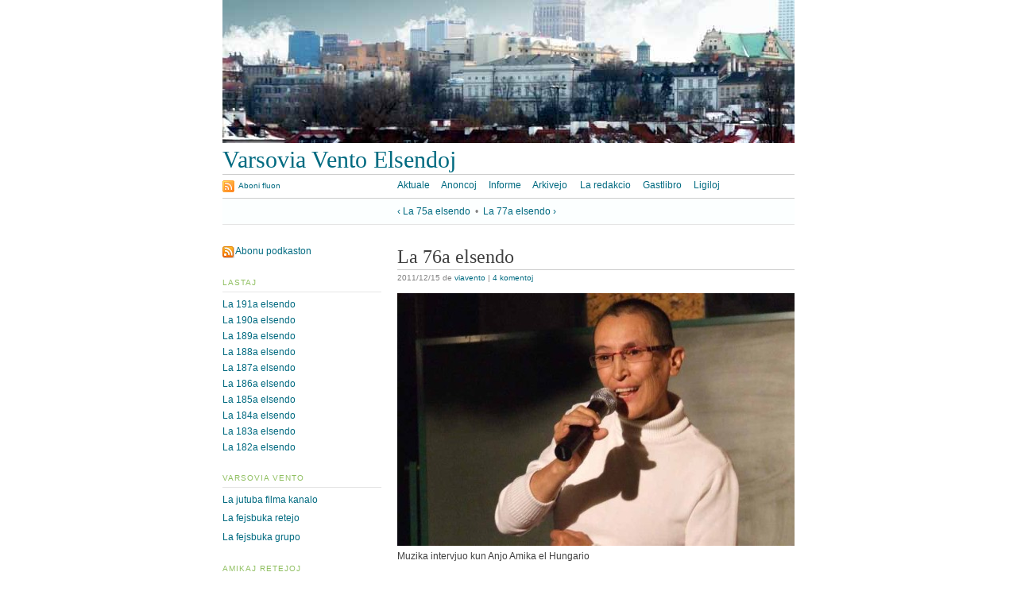

--- FILE ---
content_type: text/html; charset=UTF-8
request_url: https://www.podkasto.net/2011/12/15/la-76a-elsendo/?replytocom=3506
body_size: 8063
content:
<!DOCTYPE html PUBLIC "-//W3C//DTD XHTML 1.0 Strict//EN" "http://www.w3.org/TR/xhtml1/DTD/xhtml1-strict.dtd">
<html xmlns="http://www.w3.org/1999/xhtml" lang="pl-PL" xml:lang="pl-PL">

<head profile="http://gmpg.org/xfn/11"><title>Varsovia Vento Elsendoj &middot; La 76a elsendo</title>

	<meta http-equiv="Content-Type" content="text/html; charset=UTF-8" />	
	<link rel="alternate" type="application/rss+xml" title="$1Varsovia Vento Elsendoj &raquo; La 76a elsendo Kanał z komentarzami" href="https://www.podkasto.net/2011/12/15/la-76a-elsendo/feed/" />
<link rel='stylesheet' id='scap.flashblock-css'  href='https://www.podkasto.net/wp-content/plugins/compact-wp-audio-player/css/flashblock.css?ver=3.6.1' type='text/css' media='all' />
<link rel='stylesheet' id='scap.player-css'  href='https://www.podkasto.net/wp-content/plugins/compact-wp-audio-player/css/player.css?ver=3.6.1' type='text/css' media='all' />
<script type='text/javascript' src='https://www.podkasto.net/wp-content/plugins/compact-wp-audio-player/js/soundmanager2-nodebug-jsmin.js?ver=3.6.1'></script>
<link rel="EditURI" type="application/rsd+xml" title="RSD" href="https://www.podkasto.net/xmlrpc.php?rsd" />
<link rel="wlwmanifest" type="application/wlwmanifest+xml" href="https://www.podkasto.net/wp-includes/wlwmanifest.xml" /> 
<link rel='prev' title='La 75a elsendo' href='https://www.podkasto.net/2011/11/09/la-75a-elsendo/' />
<link rel='next' title='La 77a elsendo' href='https://www.podkasto.net/2012/01/07/la-77a-elsendo/' />
<meta name="generator" content="WordPress 3.6.1" />
<link rel='canonical' href='https://www.podkasto.net/2011/12/15/la-76a-elsendo/' />
<link rel='shortlink' href='https://www.podkasto.net/?p=2235' />
<meta name='robots' content='noindex,nofollow' />
<!-- start Simple Custom CSS and JS -->
<style type="text/css">
.cxiuj-elsendoj a.title {
  font-family: inherit !important;
  font-size: inherit !important;
}
.cxiuj-elsendoj .listing-item {
  margin: 0.5em 0;
}
</style>
<!-- end Simple Custom CSS and JS -->
<!-- start Simple Custom CSS and JS -->
<style type="text/css">
.mejs-container .mejs-controls {
  background: #AAC7E3 !important;
  border-radius: 4px;
  
}
.mejs-container {
  background: none !important;
}

.mejs-controls .mejs-time-rail .mejs-time-total {
  background: rgba(255,255,255,.73) !important;
}

.mejs-controls .mejs-time-rail .mejs-time-current {
  background: #8fbf60 !important;
}

.mejs-controls .mejs-horizontal-volume-slider .mejs-horizontal-volume-total {
  background: #21759b !important;
}</style>
<!-- end Simple Custom CSS and JS -->
<meta name="wp_theme" content="Tarski 2.4" />
<meta name="robots" content="all" />

<link rel="stylesheet" href="https://www.podkasto.net/wp-content/themes/tarski/style.css" type="text/css" media="all" />
<link rel="stylesheet" href="https://www.podkasto.net/wp-content/themes/tarski/library/css/screen.css" type="text/css" media="screen,projection" />
<link rel="stylesheet" href="https://www.podkasto.net/wp-content/themes/tarski/library/css/print.css" type="text/css" media="print" />

<script type="text/javascript" src="https://www.podkasto.net/wp-content/themes/tarski/app/js/tarski.js"></script>
<script type="text/javascript" src="https://www.podkasto.net/wp-includes/js/comment-reply.js"></script>

<link rel="alternate" type="application/rss+xml" title="Komentfluo por La 76a elsendo" href="https://www.podkasto.net/2011/12/15/la-76a-elsendo/feed/" />
<link rel="alternate" type="application/rss+xml" title=" Varsovia Vento Elsendoj fluo" href="https://www.podkasto.net/feed/" />
</head>

<body id="post-la-76a-elsendo" class="centre"><div id="wrapper">

<div id="header">

	<div id="header-image"><img alt="Paĝokapa bildo" src="https://www.podkasto.net/wp-content/uploads/2010/07/podkasto5.jpg" /></div>

<div id="title">
	<p id="blog-title"><a title="Reveni al ĉefpaĝo" href="https://www.podkasto.net/" rel="home">Varsovia Vento Elsendoj</a></p>
	</div>
<div id="navigation" class="clearfix">
<ul class="primary xoxo">
<li><a id="nav-home" href="https://www.podkasto.net/" rel="home">Aktuale</a></li>
<li><a id="nav-24-anoncoj" href="https://www.podkasto.net/anoncoj/">Anoncoj</a></li>
<li><a id="nav-40-hejmo" href="https://www.podkasto.net/hejmo/">Informe</a></li>
<li><a id="nav-22-arkivejo" href="https://www.podkasto.net/arkivejo/">Arkivejo</a></li>
<li><a id="nav-26-la-redakcio" href="https://www.podkasto.net/la-redakcio/">La redakcio</a></li>
<li><a id="nav-382-gastlibro" href="https://www.podkasto.net/gastlibro/">Gastlibro</a></li>
<li><a id="nav-27-ligiloj" href="https://www.podkasto.net/ligiloj/">Ligiloj</a></li>
</ul>

<div class="secondary">
	<p><a class="feed" href="https://www.podkasto.net/feed/">Aboni fluon</a></p>
</div></div><p class="primary-span articlenav"><span class="previous-entry"><a href="https://www.podkasto.net/2011/11/09/la-75a-elsendo/" rel="prev">&lsaquo; La 75a elsendo</a></span> <span class="separator">&nbsp;&bull;&nbsp;</span> <span class="next-entry"><a href="https://www.podkasto.net/2012/01/07/la-77a-elsendo/" rel="next">La 77a elsendo &rsaquo;</a></span></p>

</div>

<div id="content" class="clearfix">
<div class="primary">

		
				
							
				<div class="entry hentry">
					
					<div class="meta">
						<h1 class="title entry-title">La 76a elsendo</h1>
													<p class="metadata"><span class="date updated">2011/12/15</span> de <span class="vcard author"><a href="https://www.podkasto.net/author/viavento/" title="Artikoloj de viavento" class="url fn">viavento</a></span> | <a class="comments-link" href="#comments">4 komentoj</a></p>
											</div>
					
					<div class="content">
						<p><img class="alignnone size-full wp-image-4258" alt="anio_arko3" src="https://www.podkasto.net/wp-content/uploads/2013/01/anio_arko3-e1517860224216.jpg" width="500" height="318" /><br />
Muzika intervjuo kun Anjo Amika el Hungario</p>
<!--[if lt IE 9]><script>document.createElement('audio');</script><![endif]-->
<audio class="wp-audio-shortcode" id="audio-2235-1" preload="none" style="width: 100%" controls="controls"><source type="audio/mpeg" src="https://www.podkasto.net/wp-content/uploads/2011/12/111215vve076a.mp3" /><a href="https://www.podkasto.net/wp-content/uploads/2011/12/111215vve076a.mp3" >https://www.podkasto.net/wp-content/uploads/2011/12/111215vve076a.mp3</a></audio>
<p>La 1a parto (tempo-daŭro 30:08) <a href="https://www.podkasto.net/wp-content/uploads/2011/12/111215vve076a.mp3" >elŝutu</a></p>
<audio class="wp-audio-shortcode" id="audio-2235-2" preload="none" style="width: 100%" controls="controls"><source type="audio/mpeg" src="https://www.podkasto.net/wp-content/uploads/2011/12/111215vve076b.mp3" /><a href="https://www.podkasto.net/wp-content/uploads/2011/12/111215vve076b.mp3" >https://www.podkasto.net/wp-content/uploads/2011/12/111215vve076b.mp3</a></audio>
<p>La 2a parto (tempo-daŭro 30:54) <a href="https://www.podkasto.net/wp-content/uploads/2011/12/111215vve076b.mp3" >elŝutu</a></p>
<p>Ĉe Fejsbuko ni kreis <a href="https://www.facebook.com/Varsovia-Vento-Elsendoj-434973729901325/" onclick="javascript:pageTracker._trackPageview('/outbound/article/www.facebook.com');">retejon</a> kaj <a href="https://www.facebook.com/groups/333692236708/" onclick="javascript:pageTracker._trackPageview('/outbound/article/www.facebook.com');">diskutgrupon</a>, en kiuj vi trovos freŝajn informojn, fotojn kaj filmetojn - filmetojn vi trovos ankaŭ ĉe la jutuba kanalo: <a href="https://www.youtube.com/channel/UCR5dluqaVH7xo5iAfkunyVA" onclick="javascript:pageTracker._trackPageview('/outbound/article/www.youtube.com');">podkasto viavento</a>.</p>
<h2>Priskribo de la elsendo</h2>
<p><strong>La 76a elsendo &#8211; la 1a parto (tempo-daŭro 30:08):</strong></p>
<ul>
<li>Zamenhofa-Festo laŭ Varsovia Vento,</li>
<li>Mallonga enkonduko de Irek,</li>
<li>La 15-decembraj rememoroj pri la Ludoviko Zamenhof, rememoras Marta, Goŝka ME, Agnieszka Rudzia kaj Jerzy Fornal,</li>
<li><span style="color: #000000;">Muzika intervjuo kun <a href="http://www.facebook.com/aamika" onclick="javascript:pageTracker._trackPageview('/outbound/article/www.facebook.com');">Anjo Amika</a></span><span style="color: #000000;"> &#8211; parto 1</span><span style="color: #000000;">.<br />
</span></li>
</ul>
<p><strong>La 76a elsendo &#8211; la 2a parto (tempo-daŭro 30:54):</strong></p>
<ul>
<li><span style="color: #000000;">Muzika intervjuo kun <a href="http://www.facebook.com/aamika" onclick="javascript:pageTracker._trackPageview('/outbound/article/www.facebook.com');">Anjo Amika</a></span><span style="color: #000000;"> &#8211; parto </span><span style="color: #000000;">2,<br />
</span><span style="color: #000000;">Anjo ĉe Youtube: </span><span style="color: #000000;"><a href="http://www.youtube.com/watch?v=kfIL7_anOC8&amp;feature=related" onclick="javascript:pageTracker._trackPageview('/outbound/article/www.youtube.com');">Ave Maria</a>,<a href="http://www.youtube.com/watch?v=Nnwhe0UnZD4&amp;feature=related" onclick="javascript:pageTracker._trackPageview('/outbound/article/www.youtube.com');"> Trovis Mi Patrujon</a>, </span></li>
<li>Marta, Goŝka ME kaj Agnieszka Rudzia pri viaj reagoj,</li>
<li><span style="color: #000000;">Sinprezentado de la <a href="http://www.tejo.org/eo/kontaktu" onclick="javascript:pageTracker._trackPageview('/outbound/article/www.tejo.org');">TEJO-estraro</a> &#8211; prilaboris Sergey Tyirin.<br />
</span></li>
</ul>
<ul>
<li><span style="color: #000000;">Reklamoj:<br />
</span><span style="color: #000000;">27.12.2011 &#8211; 01.01.2012 Gdańsk, Pollando: <a href="http://jes.pej.pl/2011/" onclick="javascript:pageTracker._trackPageview('/outbound/article/jes.pej.pl');">Junulara E-Semajno</a>,</span><br />
Legu <a href="http://kontakto.tejo.org/" onclick="javascript:pageTracker._trackPageview('/outbound/article/kontakto.tejo.org');">KONTAKTO</a>n!<span style="color: #ffffff;">&#8230;.</span></li>
</ul>
<p>En la programo aperas E-muziko de Merlin, <a href="https://www.podkasto.net/arkivejo/intervjuo-kun-platano-kaj-katakana-de-pafklik/" >Pafklik</a>, Tone kaj <a href="https://www.podkasto.net/arkivejo/intervjuo-kun-georgo-handzlik/" >Georgo Handzlik</a>.</p>
<p><span style="color: #000000;"><strong>La sonmaterialojn</strong> kolektis Irek, Marta kaj Sergey, </span><span style="color: #000000;">la son-materialojn prilaboris </span><span style="color: #000000;">Irek, Marta kaj </span><span style="color: #000000;">Sergey</span><span style="color: #000000;">, </span><span style="color: #000000;">kaj la tuton kompilis Irek.</span></p>
					</div>

										
				</div> <!-- /entry -->
				
				
			
	

		<div id="comments-header">
		<div class="clearfix">
			<h2 class="title"> 4 komentoj</h2>
		  			<p class="comments-feed"><a href="https://www.podkasto.net/2011/12/15/la-76a-elsendo/feed/">Komentfluo por tiu ĉi artikolo</a></p>
  		  		</div>
  				<p class="trackback-link">Respurada ligilo: <a href="https://www.podkasto.net/2011/12/15/la-76a-elsendo/trackback/">https://www.podkasto.net/2011/12/15/la-76a-elsendo/trackback/</a></p>
			</div>
	
			<ol id="comments" class="clearfix">
					<li class="comment even thread-even depth-1" id="comment-3501">
			<div class="comment-wrapper clearfix" id="comment-wrapper-3501">
														
										
					<p class="comment-meta commentmetadata"><span class="comment-author vcard"><span class="fn">Goŝka</span></span> je <span class="comment-permalink"><a title="Fiksligilo al tiu ĉi komento" href="https://www.podkasto.net/2011/12/15/la-76a-elsendo/comment-page-1/#comment-3501">2011/12/16 je 21:18</a></span>					</p>
					
					<div class="comment-content content">
						<p>bokojn ni zriwu, kiel mi ridegis <img src='https://www.podkasto.net/wp-includes/images/smilies/icon_biggrin.gif' alt=':D' class='wp-smiley' /> . tro da polaĉaĵoj en niaj ŝercoj celitaj al tuta mondo <img src='https://www.podkasto.net/wp-includes/images/smilies/icon_wink.gif' alt=';)' class='wp-smiley' /> </p>
					</div>
					
					<p class="reply"><a class='comment-reply-link' href='/2011/12/15/la-76a-elsendo/?replytocom=3501#respond' onclick='return addComment.moveForm("comment-wrapper-3501", "3501", "respond", "2235")'>Odpowiedz</a></p>					        </div>
</li><!-- #comment-## -->
		<li class="comment odd alt thread-odd thread-alt depth-1" id="comment-3504">
			<div class="comment-wrapper clearfix" id="comment-wrapper-3504">
														
										
					<p class="comment-meta commentmetadata"><span class="comment-author vcard"><span class="fn">Marc</span></span> je <span class="comment-permalink"><a title="Fiksligilo al tiu ĉi komento" href="https://www.podkasto.net/2011/12/15/la-76a-elsendo/comment-page-1/#comment-3504">2011/12/18 je 16:17</a></span>					</p>
					
					<div class="comment-content content">
						<p>Saluton de Luksemburgo, gratulon por viajn elsendojn. Vi montras ke la esperantismo fartas tre bone, koran dankon.</p>
					</div>
					
					<p class="reply"><a class='comment-reply-link' href='/2011/12/15/la-76a-elsendo/?replytocom=3504#respond' onclick='return addComment.moveForm("comment-wrapper-3504", "3504", "respond", "2235")'>Odpowiedz</a></p>					        </div>
</li><!-- #comment-## -->
		<li class="comment even thread-even depth-1" id="comment-3506">
			<div class="comment-wrapper clearfix" id="comment-wrapper-3506">
														
										
					<p class="comment-meta commentmetadata"><span class="comment-author vcard"><a class="url fn" href="http://Giorgosesper@gmail.com" onclick="javascript:pageTracker._trackPageview('/outbound/commentauthor/Giorgosesper@gmail.com');"  rel="external nofollow">Giorgosesper</a></span> je <span class="comment-permalink"><a title="Fiksligilo al tiu ĉi komento" href="https://www.podkasto.net/2011/12/15/la-76a-elsendo/comment-page-1/#comment-3506">2011/12/22 je 14:46</a></span>					</p>
					
					<div class="comment-content content">
						<p>Estimataj radio_spertuloj <img src='https://www.podkasto.net/wp-includes/images/smilies/icon_smile.gif' alt=':-)' class='wp-smiley' /><br />
Irek, knaboj kaj knabinoj. Mi vin salutas auxskultante vian mirindan podkaston. Mi esperas por pli multaj elsendoj plenaj de intervjuoj kaj raportoj cxiam kun muzikajxoj. Felicxan Kristnaskon kaj prosperan la novan jaron 2012</p>
					</div>
					
					<p class="reply"><a class='comment-reply-link' href='/2011/12/15/la-76a-elsendo/?replytocom=3506#respond' onclick='return addComment.moveForm("comment-wrapper-3506", "3506", "respond", "2235")'>Odpowiedz</a></p>					        </div>
</li><!-- #comment-## -->
		<li class="comment odd alt thread-odd thread-alt depth-1" id="comment-3507">
			<div class="comment-wrapper clearfix" id="comment-wrapper-3507">
														
										
					<p class="comment-meta commentmetadata"><span class="comment-author vcard"><span class="fn">Peter Nagy</span></span> je <span class="comment-permalink"><a title="Fiksligilo al tiu ĉi komento" href="https://www.podkasto.net/2011/12/15/la-76a-elsendo/comment-page-1/#comment-3507">2011/12/24 je 15:44</a></span>					</p>
					
					<div class="comment-content content">
						<p>Felicxan Kristnaskon! Kaj multajn sukcesojn por 2012&#8230;.</p>
					</div>
					
					<p class="reply"><a class='comment-reply-link' href='/2011/12/15/la-76a-elsendo/?replytocom=3507#respond' onclick='return addComment.moveForm("comment-wrapper-3507", "3507", "respond", "2235")'>Odpowiedz</a></p>					        </div>
</li><!-- #comment-## -->
		</ol>
		
		<div id="respond">
	
	<form action="https://www.podkasto.net/wp-comments-post.php" method="post" id="commentform">
		<div id="respond-header" class="clearfix">
			<h2 class="title">Komenti al <a href="#comment-3506">Giorgosesper</a></h2>
			<p class="cancel-reply"><a rel="nofollow" id="cancel-comment-reply-link" href="/2011/12/15/la-76a-elsendo/#respond">Alklaku tie ĉi por nuligi vian komenton</a></p>
		</div>
		
			
		<div class="response-details clearfix">
				<div class="text-wrap author-wrap">
		<label for="author">Nomo </label>
		<input class="text" type="text" name="author" id="author" value="" size="20" />
	</div>
				<div class="text-wrap email-wrap">
		<label for="email">Retpoŝtadreso </label>
		<input class="text" type="text" name="email" id="email" value="" size="20" />
	</div>
				<div class="text-wrap url-wrap">
		<label for="url">Retadreso</label>
		<input class="text" type="text" name="url" id="url" value="" size="20" />
	</div>
		</div>
		
			
		<div class="response textarea-wrap">
			<label for="comment">Via komento</label>
			<textarea name="comment" id="comment" cols="60" rows="10"></textarea>
			<input type='hidden' name='comment_post_ID' value='2235' id='comment_post_ID' />
<input type='hidden' name='comment_parent' id='comment_parent' value='3506' />
		</div>
		
		<p class="submit-wrap"><input class="submit" name="submit" type="submit" id="submit" value="Lasi komenton" /></p>
		
		<div class="response-extras">
			<div style="display:none">Proszę pozostawić te dwa pola tak jak są: <input type="text" name="indefvalue0" value="" /><input type="text" name="indefvalue1" value="1" /></div><div><br style="clear:both" /><p><small>Ochronę zapewnia <a href="http://www.poradnik-webmastera.com/projekty/invisible_defender/">Invisible Defender</a>. Pokazałem <strong>403</strong> dla <strong>1 617 019</strong> złych chłopców.</small></p></div>		</div>
	</form>

</div>

</div>
	
<div id="sidebar" class="secondary">

	<div id="text-398961171" class="widget widget_text">			<div class="textwidget"><div class="content">
<p><a href="http://feeds.feedburner.com/VarsoviaVentoPodkasto" target="_blank"> <img src="//www.podkasto.net/wp-content/uploads/2010/07/livemark.png" style="vertical-align:bottom;border:0;">Abonu podkaston</a> </p>
</div>
</div>
		</div>		<div id="recent-posts-2" class="widget widget_recent_entries">		<h3>Lastaj</h3>		<ul>
					<li>
				<a href="https://www.podkasto.net/2026/01/04/la-191a-elsendo/" title="La 191a elsendo">La 191a elsendo</a>
						</li>
					<li>
				<a href="https://www.podkasto.net/2025/11/27/la-190a-elsendo/" title="La 190a elsendo">La 190a elsendo</a>
						</li>
					<li>
				<a href="https://www.podkasto.net/2025/10/29/la-189a-elsendo/" title="La 189a elsendo">La 189a elsendo</a>
						</li>
					<li>
				<a href="https://www.podkasto.net/2025/09/25/la-188a-elsendo/" title="La 188a elsendo">La 188a elsendo</a>
						</li>
					<li>
				<a href="https://www.podkasto.net/2025/06/26/la-187a-elsendo/" title="La 187a elsendo">La 187a elsendo</a>
						</li>
					<li>
				<a href="https://www.podkasto.net/2025/05/29/la-186a-elsendo/" title="La 186a elsendo">La 186a elsendo</a>
						</li>
					<li>
				<a href="https://www.podkasto.net/2025/04/24/la-185a-elsendo/" title="La 185a elsendo">La 185a elsendo</a>
						</li>
					<li>
				<a href="https://www.podkasto.net/2025/03/25/la-184a-elsendo/" title="La 184a elsendo">La 184a elsendo</a>
						</li>
					<li>
				<a href="https://www.podkasto.net/2025/02/26/la-183a-elsendo/" title="La 183a elsendo">La 183a elsendo</a>
						</li>
					<li>
				<a href="https://www.podkasto.net/2025/01/24/la-182a-elsendo/" title="La 182a elsendo">La 182a elsendo</a>
						</li>
				</ul>
		</div><div id="text-398954682" class="widget widget_text"><h3>Varsovia Vento</h3>			<div class="textwidget"><div class="content">
<ul>
<li> <a href="https://www.youtube.com/channel/UCR5dluqaVH7xo5iAfkunyVA">La jutuba filma kanalo</a>
<li><a href="https://www.facebook.com/pages/Varsovia-Vento-Elsendoj/434973729901325">La fejsbuka retejo</a>
<li> <a href="https://www.facebook.com/login.php?next=https%3A%2F%2Fwww.facebook.com%2Fgroups%2F333692236708%2F">La fejsbuka grupo</a><br />
</div>
</div>
		</div><div id="text-398954681" class="widget widget_text"><h3>Amikaj retejoj</h3>			<div class="textwidget"><div class="content">
<ul>
<li>
<li><a href="http://www.arkones.org/eo/"><img src="//www.podkasto.net/wp-content/uploads/2014/05/arkones_e.gif"></a>
<li><a href="http://www.vinilkosmo.com/"><img src="//www.podkasto.net/wp-content/uploads/2014/05/logmina.gif"></a>
<li><a href="https://jes.esperantojugend.de/">JES Junulara E-Semajno</a>
<li><a href="http://junularo.pl/eo/">PEJ Pola E-Junularo</a>
<li><a href="https://esperanto.pl/">PEA Pola E-Asocio</a>
<li><a href="http://kontakto.tejo.org/">Revuo Kontakto</a>
<li><a href="https://www.monato.be/index.php/">Monato</a>
<li><a href="https://eventaservo.org/">Eventa Servo</a><br />
</div>
</div>
		</div><div id="text-398954121" class="widget widget_text"><h3>Nepre Vizitu</h3>			<div class="textwidget"><div class="content">
<ul>
<li><a href="http://esperanto.cri.cn/radio/info.htm"><img border="0" src="//www.podkasto.net/wp-content/uploads/2010/07/radio_cxina.gif" width="100"></a>
<li><a href="http://novajhoj.weebly.com/"> Radio kaj TV &#8211; Studio</a>
<li><a href="http://www.pola-retradio.org/"> Pola Retradio en Eo</a>
<li><a href="https://www.youtube.com/channel/UC_89WujAl8aF9mtqGEi-r-w">Radio Havana</a>
<li><a href="http://melburno.org.au/3ZZZradio/">3ZZZ Aŭstralio</a>
<li><a href="https://www.vaticannews.va/eo/podcast/esperanto-programo.html/">Radio Vatikana</a>
<li><a href="http://91.224.148.160:8000/canalsud-live">Canal Sud Tuluzo FM</a>
<li><a href="https://toulouse.occeo.net/category/radio/">Canal Sud Podkaste</a>
<li><a href="https://universealalindo.wordpress.com/">Argentina Podkasto</a>
<li><a href="https://radio-frei.de/index.php?iid=podcast&#038;ssuchtext=esperanto&#038;ssubmit_search=Suchen">Radio Frei</a>
<li><a href="https://www.youtube.com/@radio-verda/videos">Radio Verda</a>
<li><a href="http://www.budhano.cn//">Budhisma Podkasto</a>
<li><a href="http://esperantaretradio.blogspot.com/?view=snapshot">Esperanta Retradio</a>
<li><a href="https://internaciaretradio.wordpress.com/">Internacia Retradio</a>
<li><a href="https://radioriodejaneiro.digital/programa/esperanto-la-lingvo-de-frateco/">Rio De Janeiro</a>
<li><a href="http://radio.esperanto-ondo.ru/">Radio Esperanto</a>
<li><a href="https://www.anarchiste.info/radio/libertaire/emission/radio-esperanto/">Radio Libertaire</a>
<li><a href="https://soundcloud.com/luis-jorge-santos-morales">Luis J.S. Morales</a>
<li><a href="https://podtail.com/en/podcast/la-malfamuloj/">La Kompanio-Podkastoj</a>
<li><a href="https://okita.wakatono.jp/novajxo.htm">Novaĵoj de Japanio</a>
<li><a href="https://podcasts.apple.com/us/podcast/filozofumante/id1767117217">Filozofumante</a>
<li><a href="https://www.youtube.com/@bobelarto/videos">Bobelarto</a>
<li><a href="https://open.spotify.com/show/1nLfsCaf0852ET9RA9LV9Q">Umado kun Martin</a>
<li><a href="https://movada-vid.punkto.info/">Movada-vid.punkto</a>
<li><a href="https://pod.link/1592344481">Ne parolu pri Eo</a>
<li><a href="https://open.spotify.com/show/0xGB3rbjizafhumasFvz7g">Usone persone</a>
<li><a href="https://rogerborgespodkasto.blogspot.com/">Roĝer Borĝes</a>
<li><a href="http://pariza-ventro.blogspot.com/">Pariza Ventro</a>
<li><a href="https://amindaradio.wordpress.com/">Aminda Radio</a>
<li><a href="https://muzaiko.esperanto.one/">Muzaiko.Fluo</a>
<li><a href="http://kern.punkto.info/">Kern.Punkto</a><br />
</div>
</div>
		</div><div id="text-399082621" class="widget widget_text">			<div class="textwidget"><div class="content">
<p><a href="https://www.podkasto.net/wp-admin/">Admin</a></p>
</div>
</div>
		</div>		
</div>
</div> <!-- /main content -->



<div id="footer" class="clearfix">
	
	<div class="secondary">
		
		<div id="search-2" class="widget widget_search"><div class="searchbox">
	<form method="get" id="searchform" action="https://www.podkasto.net"><fieldset>
		<label for="s" id="searchlabel">Priserĉi la TTT-ejon</label>
		<input type="text" value="" name="s" id="s" />
		<input type="submit" id="searchsubmit" value="Serĉo" />
	</fieldset></form>
</div></div>		
	</div> <!-- /secondary -->
	
	<div class="primary">
		
		<div id="text-399082622" class="widget widget_text">			<div class="textwidget"><div class="content">
<p>Por trovi ĝustan elsendon entajpu ekz. <i>La 80a</i></p>
</div>
</div>
		</div>		
	</div> <!-- /primary -->
	
	<div id="theme-info" class="clearfix">
		
		<div class="secondary">
	<p><a class="feed" href="https://www.podkasto.net/feed/">Aboni fluon</a></p>
</div><div class="primary content">
	<p>Kreita pere de <a href="http://wordpress.org/">WordPress</a> kaj <a href="http://tarskitheme.com/">Tarski</a></p>
</div>		
	</div> <!-- /theme-info -->
	
</div> <!-- /footer -->

</div>
<!-- WP Audio player plugin v1.9.6 - https://www.tipsandtricks-hq.com/wordpress-audio-music-player-plugin-4556/ -->
    <script type="text/javascript">
        soundManager.useFlashBlock = true; // optional - if used, required flashblock.css
        soundManager.url = 'https://www.podkasto.net/wp-content/plugins/compact-wp-audio-player/swf/soundmanager2.swf';
        function play_mp3(flg, ids, mp3url, volume, loops)
        {
            //Check the file URL parameter value
            var pieces = mp3url.split("|");
            if (pieces.length > 1) {//We have got an .ogg file too
                mp3file = pieces[0];
                oggfile = pieces[1];
                //set the file URL to be an array with the mp3 and ogg file
                mp3url = new Array(mp3file, oggfile);
            }

            soundManager.createSound({
                id: 'btnplay_' + ids,
                volume: volume,
                url: mp3url
            });

            if (flg == 'play') {
                    soundManager.play('btnplay_' + ids, {
                    onfinish: function() {
                        if (loops == 'true') {
                            loopSound('btnplay_' + ids);
                        }
                        else {
                            document.getElementById('btnplay_' + ids).style.display = 'inline';
                            document.getElementById('btnstop_' + ids).style.display = 'none';
                        }
                    }
                });
            }
            else if (flg == 'stop') {
    //soundManager.stop('btnplay_'+ids);
                soundManager.pause('btnplay_' + ids);
            }
        }
        function show_hide(flag, ids)
        {
            if (flag == 'play') {
                document.getElementById('btnplay_' + ids).style.display = 'none';
                document.getElementById('btnstop_' + ids).style.display = 'inline';
            }
            else if (flag == 'stop') {
                document.getElementById('btnplay_' + ids).style.display = 'inline';
                document.getElementById('btnstop_' + ids).style.display = 'none';
            }
        }
        function loopSound(soundID)
        {
            window.setTimeout(function() {
                soundManager.play(soundID, {onfinish: function() {
                        loopSound(soundID);
                    }});
            }, 1);
        }
        function stop_all_tracks()
        {
            soundManager.stopAll();
            var inputs = document.getElementsByTagName("input");
            for (var i = 0; i < inputs.length; i++) {
                if (inputs[i].id.indexOf("btnplay_") == 0) {
                    inputs[i].style.display = 'inline';//Toggle the play button
                }
                if (inputs[i].id.indexOf("btnstop_") == 0) {
                    inputs[i].style.display = 'none';//Hide the stop button
                }
            }
        }
    </script>
    
<!-- Google Analytics for WordPress | http://yoast.com/wordpress/google-analytics/ -->
<script type="text/javascript">
	var gaJsHost = (("https:" == document.location.protocol) ? "https://ssl." : "http://www.");
	document.write(unescape("%3Cscript src='" + gaJsHost + "google-analytics.com/ga.js' type='text/javascript'%3E%3C/script%3E"));
</script>
<script type="text/javascript">
	try {
		var pageTracker = _gat._getTracker("UA-3314888-7");
		// Cookied already: 
		pageTracker._trackPageview();
	} catch(err) {}
</script>
<!-- End of Google Analytics code -->
<link rel='stylesheet' id='mediaelement-css'  href='https://www.podkasto.net/wp-includes/js/mediaelement/mediaelementplayer.min.css?ver=2.13.0' type='text/css' media='all' />
<link rel='stylesheet' id='wp-mediaelement-css'  href='https://www.podkasto.net/wp-includes/js/mediaelement/wp-mediaelement.css?ver=3.6.1' type='text/css' media='all' />
<script type='text/javascript' src='https://www.podkasto.net/wp-includes/js/jquery/jquery.js?ver=1.10.2'></script>
<script type='text/javascript' src='https://www.podkasto.net/wp-includes/js/jquery/jquery-migrate.min.js?ver=1.2.1'></script>
<script type='text/javascript'>
/* <![CDATA[ */
var mejsL10n = {"language":"pl-PL","strings":{"Close":"Zamknij","Fullscreen":"Pe\u0142ny ekran","Download File":"Download File","Download Video":"Download Video","Play\/Pause":"Play\/Pause","Mute Toggle":"Mute Toggle","None":"Brak","Turn off Fullscreen":"Turn off Fullscreen","Go Fullscreen":"Go Fullscreen","Unmute":"Unmute","Mute":"Wycisz","Captions\/Subtitles":"Captions\/Subtitles"}};
/* ]]> */
</script>
<script type='text/javascript' src='https://www.podkasto.net/wp-includes/js/mediaelement/mediaelement-and-player.min.js?ver=2.13.0'></script>
<script type='text/javascript'>
/* <![CDATA[ */
var _wpmejsSettings = {"pluginPath":"\/wp-includes\/js\/mediaelement\/"};
/* ]]> */
</script>
<script type='text/javascript' src='https://www.podkasto.net/wp-includes/js/mediaelement/wp-mediaelement.js?ver=3.6.1'></script>
</body></html>

--- FILE ---
content_type: text/css
request_url: https://www.podkasto.net/wp-content/themes/tarski/style.css
body_size: 4416
content:
/*
Theme Name: Tarski
Theme URI: http://tarskitheme.com/
Description: An elegant, flexible theme developed by <a href="http://extralogical.net/">Ben Eastaugh</a> and <a href="http://ceejayoz.com/">Chris Sternal-Johnson</a>.
Author: Benedict Eastaugh and Chris Sternal-Johnson
Author URI: http://tarskitheme.com/about/
Tags: white, two-columns, fixed-width, custom-colors, custom-header, theme-options, left-sidebar, right-sidebar, threaded-comments, sticky-post, microformats
Version: 2.4
.
Released under the <a href="http://www.opensource.org/licenses/gpl-license.php">GPL</a>.
.
*/

/*-----------------------------------------------
READ THIS FIRST!

Please do not edit this file unless you absolutely have to.
To customise your CSS styles, create an alternate stylesheet
as per the instructions at the following URL:

http://tarskitheme.com/help/styles/

Using this method will preserve your changes when
you upgrade to a newer version of Tarski.
----------------------------------------------- */

/* Initial cleanup
----------------------------------------------- */
html, body, form, fieldset { margin: 0; padding: 0; }
form label { cursor: pointer; }
fieldset { border: none; }

/* Main structure
----------------------------------------------- */
body { font-family: Verdana, Helvetica, Arial, sans-serif; font-size: 76%; line-height: 120%; color: #404040; background: #fff; }
#wrapper { text-align: left; }
body.rtl #wrapper { text-align: right; direction: rtl; }
	#header, #content { margin-bottom: 2em; padding-left: 20px; padding-right: 20px; }
	#footer, #theme-info, #footer-include { clear: both; }
	
/* Fix floats
----------------------------------------------- */
.clearfix:after { content: "."; display: block; height: 0; clear: both; visibility: hidden; }
.clearfix { display: inline-block; }
/* Hides from IE-mac \*/
* html .clearfix { height: 1%; }
.clearfix { display: block; }
/* End hide from IE-mac */

/* Header
----------------------------------------------- */
#header-image { overflow: hidden; margin: 0 0 -20px 0; }
	#header-image a { text-decoration: none; border: none; }
	#header-image a img { border: none; }
#title { margin: 20px 0 -20px; border-bottom: 1px solid #ccc; }
#navigation { margin: 20px 0 0 0; border-bottom: 1px solid #ccc; }

/* Navigation
----------------------------------------------- */
#navigation ul.primary { list-style: none; margin: 0; padding: 0.5em 0; }
body.rtl #navigation ul.primary { direction: ltr; }
	#navigation ul.primary li { display: inline; margin: 0 1em 0 0; }
	body.rtl #navigation ul.primary li { display: inline; margin: 0 0 0 1em; }
#navigation div.secondary { padding: 0.5em 0; }
	#navigation div.secondary p { margin: 0; }
	body.janus #navigation .secondary p, body.janus #theme-info .secondary p { text-align: right; }
	
#wrapper .nav-current:link, #wrapper .nav-current:visited, #wrapper .nav-current:active { color: #8fbf60; }
#wrapper .nav-current:hover { color: #a8001c; }

	/* Feed icon
	------------------------------------------- */
	body .feed { display: block; float: left; padding: 1px 0 1px 20px; min-height: 15px; font-size: 0.8em; background: url('images/icons.png') no-repeat 0 1px; }
	body.janus .feed, body.rtl .feed { float: right; padding: 1px 20px 1px 0; background-position: 100% 1px; }

/* Content
----------------------------------------------- */
	
	/* HTML element control
	--------------------------------------- */
	p { margin: 0 0 1em 0; }
		blockquote { margin: 0 0 1em 0; padding: 0 30px; color: #808080; }
		strong { font-weight: bold; }
		em { font-style: italic; }
		acronym, abbr { border-bottom: 1px solid #8fb7bf; }
		small { font-size: 0.8em; }
		sup, sub { font-size: 75%; }
		sup { vertical-align: super; }
		sub { vertical-align: sub; }
		hr { width: 100%; height: 1px; background: #ccc; color: #ccc; margin: 1em 0; border: none; padding: 0; }
	pre, code { font-family: Courier, "Courier New", monospace; font-size: 1em; }
		pre { overflow: scroll; margin: 0 0 1em 0; padding: 0 0 0.5em 0; white-space: pre-wrap; }
		body .primary pre { width: 500px; }
		body .secondary pre { width: 200px; }
		code { color: #7ca653; }
		html>body code, html>body pre { font-size:12px; }
	ul, ol { margin: 0 0 1em 30px; padding: 0; }
	ul { list-style: disc; }
		li { margin: 0 0 0.25em 0; }
		body.rtl ul, body.rtl ol { margin: 0 30px 1em 0; padding: 0; }
	
	/* Global content control
	--------------------------------------- */
	body .content p { line-height: 1.4; }
	body .content li { line-height: 1.4; }

	/* Headers
	--------------------------------------- */
	#blog-title { font-family: 'Times New Roman', Times, serif; font-size: 2.5em; font-weight: normal; margin: 0; border: none; padding: 0; line-height: 120%; }
	#tagline { font-family: 'Times New Roman', Times, serif; font-size: 1.5em; font-weight: normal; font-style: italic; color: #808080; margin: 0.1em 0 0.3em 0; border: none; padding: 0; line-height: 120%; }

	h1, body .entry .title { font-family: 'Times New Roman', Times, serif; font-size: 2em; font-weight: normal; line-height: 120%; margin: 0; border-bottom: 1px solid #ccc; padding: 0 0 0.1em 0; }
	h2 { font-family: 'Times New Roman', Times, serif; font-size: 2em; font-weight: normal; line-height: 120%; margin: 0 0 0.5em 0; }
	h3 { font-size: 0.8em; font-weight: normal; color: #8fbf60; text-transform: uppercase; letter-spacing: 0.1em; margin: 0 0 0.8em 0; border-bottom: 1px solid #e5e5e5; padding: 0 0 0.4em 0; }
	h4 { font-family: 'Times New Roman', Times, serif; font-size: 1.5em; font-weight: normal; line-height: 120%; margin: 0 0 0.3em 0; }
	h5 { font-size: 1em; font-weight: bold; line-height: 120%; margin: 0 0 0.3em 0; padding: 0; }
	h6 { font-size: 0.8em; font-weight: bold; line-height: 120%; margin: 0 0 0.3em 0; padding: 0; }

	/* Post content
	--------------------------------------- */
	body .articlenav { margin: 0 0 2em 0; border-bottom: 1px solid #e5e5e5; padding-top: 0.75em; padding-bottom: 0.75em; background: #fcffff; color: #808080; }
		body.janus .articlenav { text-align: right; }
	body.rtl .articlenav { border-bottom: 1px solid #e5e5e5; }
	body .entry { margin: 0 0 2em 0; clear: both; }
	body .posts .entry { margin: 0 0 4em 0; }
		body .entry .meta { margin: 0 0 1em 0; }
			body .entry .metadata { font-size: 0.8em; color: #808080; margin: 0; padding: 0; }
			body .entry .meta .metadata { margin: 0; padding: 0.3em 0 0 0; }
	body .aside { margin: 0 0 4em 0; }
		body .aside .meta { margin: -0.8em 0 0 0; border-top: 1px dotted #d9d9d9; padding: 0.2em 0 0 0; color: #808080; font-size: 0.8em; text-align: right; clear: both; }
	body .archive { margin: 0 0 2em 0; }
		body .archive .meta { margin: 0 0 1em 0; }
	body .link-pages { font-size: 0.8em; color: #808080; clear: both; }
	body .pagination { margin: 0; font-family: 'Times New Roman', Times, serif; font-size: 1.5em; font-weight: normal; line-height: 120%; color: #808080; clear: both; }
		
	/* Inserts
	--------------------------------------- */
	body .insertright { margin: 0 0 20px 20px; width: 220px; float: right; }
	body .insertleft { margin: 0 20px 20px 0; width: 220px; float: left; }
	body .insert { background: #fcffff; margin: 0 0 1em 0; border: 1px solid #cfe2e5; padding: 9px; }
		body .insert h3 { border-bottom: 1px solid #cfe2e5; }

	/* Downloads
	--------------------------------------- */
	body a.download { display: block; margin: 1em 0; padding: 5px 5px 5px 28px; min-height: 15px; }
	body .content a.download:link, body .content a.download:visited, body .content a.download:active { background:#fcffff url('images/icons.png') no-repeat 5px -295px; border: 1px solid #cfe2e5; }
	body .content a.download:hover { text-decoration: underline; }

	/* Images
	--------------------------------------- */
	a img { border: none; }
	body .comment a:hover .avatar { border: 1px solid #a8001c; }
		#wrapper .gallery a:link, #wrapper .gallery-item a:visited, #wrapper .gallery-item a:hover, #wrapper .gallery-item a:active, #wrapper a.imagelink2 img, #wrapper a.imagelink2:hover img, #wrapper a.imagelink:link, #wrapper a.imagelink:visited, #wrapper a.imagelink:hover, #wrapper a.imagelink:active, #wrapper a.imagelink2:link, #wrapper a.imagelink2:visited, #wrapper a.imagelink2:hover, #wrapper a.imagelink2:active { border: none; }
		body .imageleft, body .alignleft { float: left; margin: 0 10px 10px 0; }
		body .imageright, body .alignright { float: right; margin: 0 0 10px 10px; }
		body .imageblock { display: block; margin: 0 0 1em 0; }
		body .imagecentre, body .imagecenter, body .centered, body .aligncenter { display: block; text-align: center; margin: 0 auto 1em auto; }
		
	body .gallery { margin: 0 auto 1em 0; }
	body .gallery-item { float: left; margin-top: 10px; text-align: center; }
	body #wrapper .content .gallery-item a, body #wrapper .content .attachment a { border-bottom:none; }
	body .gallery-caption { margin-left: 0; }
	
	/* Tags & Tags page
	--------------------------------------- */
	body .tagdata { font-size: 0.8em; color: #808080; clear: both; }
	body .tagcloud {}
	body .tagcloud a { margin: 0 2px 0 0; }

	/* Search content
	--------------------------------------- */
	body .post-brief { margin: 0 0 2em 0; }
		body .post-brief h3 { margin: 0 0 0.2em 0; }
		body .post-brief p.post-metadata { color: #808080; margin: 0 0 0.2em 0; border: none; padding: 0; }
		body .post-brief p.excerpt { margin: 0; }
			
	/**
	 * Comments layout & style
	 * 
	 * Designed to work for comments which are threaded, unthreaded, paginated
	 * and unpaginated. Trackbacks are now included inline rather than being
	 * rendered at the top. Comments also sit directly below the post or page
	 * content, rather than taking the entire width of the site. This increases
	 * their flexibility (given column swapping etc.) and maintainability
	 * (since fewer permutations reduce the likelihood of bugs.)
	 * 
	 * @since 2.4
	 */
	#comments { clear: both; margin: 0; padding: 0; }
	body .comment, body .trackback, body .pingback { padding: 0; list-style: none; }
		body .comment .comment { margin: 0; }
		li.comment, li.trackback, li.pingback { margin: 0; border-top: 1px solid #ccc; padding: 0; }
		body .comment ol.children, body .trackback ol.children, body .pingback ol.children { clear: both; margin: 0; border-top: 1px solid #ccc; padding: 0 0 0 20px; }
		body p.pingdata { margin: 0; font-size: 0.8em; color: #808080; }
		li.comment-lvl-first { border-top: none; }
		body .comment .reply { clear: both; }
		body .comment .reply a { padding-left: 13px; background: url('images/icons.png') no-repeat -7px -398px; }
	
	body .comment-wrapper { padding: 0.66em 0; }
	body .moderated { border-bottom: 1px solid #e5e5e5; padding-bottom: 0.66em; background: url('images/icons.png') no-repeat 100% -200px; }
	body .comment-meta { margin: 0; float: left; font-size: 0.8em; color: #808080; }
		body .avatar-link { display: block; float: right; margin: 0 0 10px 10px; }
		body .avatar, body .comment a .avatar { display: block; float: right; margin: 0 0 10px 10px; border: 1px solid #ccc; padding: 4px; background:#fcfcfc; }
		body .comment .avatar-link .avatar { float: none; margin: 0; }
		body .comment-permalink, body .comment-edit {}
		body .comment-author { font-weight: bold; color: #404040; }
	body .comment-content { clear: left; padding-top: 0.8em; }
	body .reply { margin: 0; font-size: 0.8em; }
	body .author-comment {}
	body .trackback { margin: 0; border-top: 1px solid #ccc; padding: 0.5em 0; background: #fcffff; }
	body .trackback p { font-size: 0.8em; margin: 0; }
	
	#comments-header .title { width: 49.5%; float: left; margin: 0 0 0.1em 0; border: none; }
	#comments-header .comments-feed { width: 49.5%; float: right; text-align: right; margin: 0; padding: 0.75em 0 0 0; }
		#comments-header .comments-feed a { display: block; float:right; min-height:16px; padding: 1px 20px 1px 0; background: url('images/icons.png') no-repeat 100% -100px; font-size: 0.8em; }
	#comments-header .trackback-link { clear: both; margin: 0.4em 0 0 0; border-top: 1px solid #ccc; padding: 0.5em 0; font-size: 0.8em; font-weight: bold; color: #808080; }
		#comments-header .trackback-link a { font-weight: normal; }
	#comment-paging { padding: 0.5em 0; }
	#comment-paging { margin: 0; border-top: 1px solid #ccc; font-family: 'Times New Roman', Times, serif; font-size: 1.5em; color: #808080; }
		#comment-paging span.page-numbers { color: #404040; }
	#comments-closed { margin: 0; border-top: 1px solid #e5e5e5; padding-top: 0.66em; }
	
	/* Lists
	--------------------------------------- */
	body .navlist { list-style: none; margin: 0 0 1em 0; }
		body .navlist li { margin: 0.5em 0; }
			body .navlist ul { list-style: none; margin: 0 0 0 1em; }
				body .navlist ul li { margin: 0.5em 0; }
		#wrapper .navlist a:link, #wrapper .navlist a:visited, #wrapper .navlist a:hover, #wrapper .navlist a:active { border-bottom: none; }
	body .archivelist { list-style: none; margin: 0.5em 0 1em 0; }
		body .archivelist li { margin: 0.5em 0; }
			body .archivelist ul { list-style: none; margin: 0 0 0 1.5em; }
				body .archivelist ul li { margin: 0.5em 0; }
	body .postspermonth { list-style: none; margin: 0.5em 0 1em 0; }
		body .postspermonth li { margin: 0.5em 0; }
		
	/* Sidebar
	--------------------------------------- */
	body .bookmarks ul { list-style: none; margin: 0 0 1em 0; }
		body .bookmarks ul li { margin: 0.5em 0; }

	/* Footer
	--------------------------------------- */
	#footer { margin: 0 20px 0 20px; border-top: 3px double #ccc; padding: 1em 0 0 0; }
		#recent {}
			#recent ul { list-style: none; margin: 0; }
				#recent li { margin: 0; }
				h4.recent-title { margin: 0; }
				.recent-metadata { font-size: 0.8em; color: #808080; margin: 0 0 0.5em 0; }
				.recent-excerpt { line-height: 1.4; margin: 0 0 1em 0; }
		#theme-info { margin: 0.5em 0 0 0; border-top: 3px double #ccc; padding: 1em 0 0.5em 0; color: #808080; }
			
/* Forms
----------------------------------------------- */
input, select, textarea { font-family: Verdana, Helvetica, Arial, sans-serif; font-size: 100%; }
input.text, textarea { border: 1px solid #ccc; padding: 2px; background: #fafafa; color: #404040; }
input.text:focus, textarea:focus { background: #fff; }

	/* Search form
	--------------------------------------- */
	body .searchbox { width: 200px; margin: 0 0 1em 0; }
		#s { display: block; width: 194px; margin: 0 0 0.6em 0; border: 1px solid #ccc; padding: 2px; background: #fafafa; color: #404040; }
		#s:focus { background: #fff; }
		body.js #searchlabel { display: none; }
	
	/**
	 * Comment reply form layout & style.
	 * 
	 * Consists of a simple header with a title and 'Cancel reply' link,
	 * followed by three text fields which are floated next to one another.
	 * Lastly, a textarea and submit button. The amount of specialised code
	 * is intentionally small, since the form should inherit from the general
	 * Tarski form styling.
	 * 
	 * @since 2.4
	 */
	#respond { padding-top: 0.66em; border-top: 1px solid #e5e5e5; }
	#respond-header { margin-bottom: 0.66em; border-bottom: 1px solid #ccc; padding-bottom: 0.4em; }
	#respond-header .title { float: left; margin: 0; }
	#respond-header .cancel-reply { float: right; margin: 0; padding-top: 0.75em; font-size: 0.8em; }
		#respond-header .cancel-reply a { padding-right: 13px; background: url('images/icons.png') no-repeat 100% -498px; }
	body .response-details { margin-bottom: 1em; }
	body .response-details .text-wrap { width: 31%; float: left; margin-right: 2%; }
	body .response-details > .text-wrap { width: 32%; }
	body .response-details .url-wrap { margin-right: 0; }
	body .response { margin-bottom: 0.8em; }
		body .response-details .text-wrap label, body .response label { display: block; height: 1.5em; color: #808080; }
		body .response-details .text-wrap input.text { display: block; width: 98%; }
		body .response textarea { display: block; width: 99%; }
		body .req-notice { font-size: 0.8em; }
	p.submit-wrapper { margin: 0; }

/* Links
----------------------------------------------- */
a { text-decoration: none; }
a:link, a:visited, a:active { color: #006a80; }
a:hover { color: #a8001c; }

body .content a:link, body .content a:active, body .content a:visited, body .link-pages a:link, body .link-pages a:active, body .link-pages a:visited, body .tagdata a:link, body .tagdata a:active, body .tagdata a:visited, body .widget_tag_cloud a:link, body .widget_tag_cloud a:active, body .widget_tag_cloud a:visited { border-bottom: none /* tst 1px solid #cfe2e5*/; }
body .content a:hover, body .link-pages a:hover, body .tagdata a:hover, body .widget_tag_cloud a:hover { border-bottom: none /* tst 1px solid #e5cfd2 */; }
	#wrapper .content h2 a:link, #wrapper .content h2 a:visited, #wrapper .content h2 a:hover, #wrapper .content h2 a:active, #wrapper .content h3 a:link, #wrapper .content h3 a:visited, #wrapper .content h3 a:hover, #wrapper .content h3 a:active, #wrapper .content h4 a:link, #wrapper .content h4 a:visited, #wrapper .content h4 a:hover, #wrapper .content h4 a:active { border: none; }
		
/* Widgets
----------------------------------------------- */
body .widget { margin: 0 0 2em 0; }
	
	/* List widgets
	------------------------------------------- */
	body .widget ul { margin: 0; list-style: none; }
		body .widget ul li { margin: 0.5em 0; }
		body .widget ul ul { margin-left:2em; }
	
	/* Tag cloud widget
	------------------------------------------- */
	body .widget_tag_cloud { line-height: 1.2; }
		body .widget_tag_cloud a { margin: 0 2px 0 0; }
	
	/* Calendar widget
	------------------------------------------- */
	body .widget_calendar {}
		body .widget_calendar table { width: 100%; }
		body .widget_calendar caption { margin: 0.25em 0 0.2em 0; border-bottom: 1px solid #ccc; padding: 0 0 0.5em 0; font-family: 'Times New Roman', Times, Georgia, serif; font-size:1.5em; text-align: center; }
		body .widget_calendar th, body .widget_calendar td { margin: 1px; padding: 5px; text-align: center; }
		body .widget_calendar th { background: #fafcfc; font-weight: bold; }
		body .widget_calendar td { background: #edf1f2; }
		body .widget_calendar tbody td a { display:block; margin: -5px; padding: 5px; color: #fff; background: #8bb6cc; }
		body .widget_calendar tbody td a:hover { color: #fff; background: #cc8a95; }
		body .widget_calendar td.pad, .widget_calendar tfoot td { background: #fff; }
		body .widget_calendar tfoot td { font-family: 'Times New Roman', Times, Georgia, serif; font-size: 1.5em; }
		body .widget_calendar #prev { text-align: left; }
		body .widget_calendar #next { text-align: right; }



--- FILE ---
content_type: text/css
request_url: https://www.podkasto.net/wp-content/themes/tarski/library/css/print.css
body_size: 531
content:
/*
Tarski print stylesheet
*/

#header-image, #navigation, #sidebar, #footer { display: none; }

body { border: none; padding: 0; text-align: left; font-size: 10pt; line-height: normal; font-family: Verdana, sans-serif; color: #000; background: #fff; }
	body.rtl { text-align: right; direction: rtl; }

#blog-title { font-size: 18pt; font-weight: bold; margin: 1em 0 0.5em 0; }
	#blog-title a:link, #blog-title a:visited, #blog-title a:hover, #blog-title a:active { color: #000; text-decoration: none; }


	h1, h2, h4 { font-family: "Times New Roman", Times, serif; }
	h1 { font-size: 24pt; font-weight: normal; margin: 1em 0; }
	h2 { font-size: 18pt; font-weight: normal; margin: 0.5em 0; }
	h3 { font-size: 10pt; font-weight: normal; text-transform: uppercase; margin: 0 0 1em 0; border-bottom: 1px dotted #000; padding: 0 0 0.2em 0; }
	h4 { font-size: 12px; font-weight: normal; margin: 0 0 0.5em 0; }

	body .entry { margin: 0 0 2em 0; }
	body .entry .meta { margin: 0 0 1em 0; }
		body .entry .meta .title { margin: 0 0 0.1em 0; }
		body .entry .meta .metadata { margin: 0; font-size: 9pt; }

	ul, ol { margin: 0 0 1em 0; }
	ul { list-style: circle; }
	
	p { margin: 0 0 1em 0; }
		blockquote { margin: 0 2em 1em 2em; }
		strong { font-weight: bold; }
		em { font-style: italic; }
		cite { font-style: italic; }
		code { font-family: Courier, "Courier New", monospace; }

a img { border: none; }

a:link, a:visited, a:hover, a:active { color: #000; text-decoration: underline; }
	body .content a[href]:after { font-size: 9pt; content: " (" attr(href) ") "; }